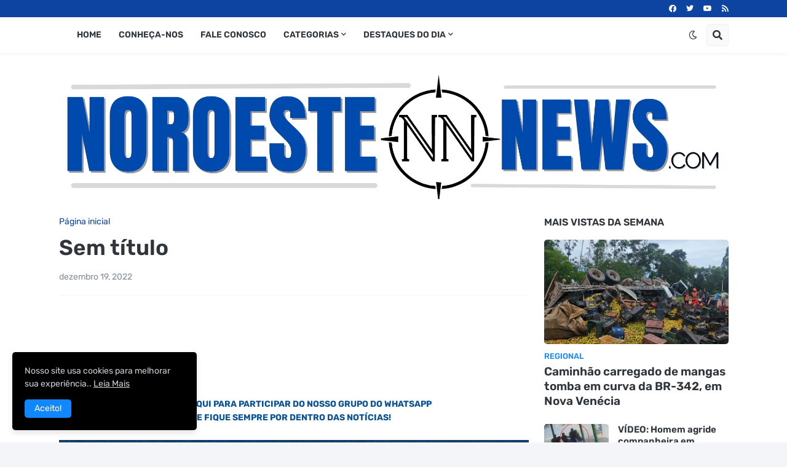

--- FILE ---
content_type: text/html; charset=utf-8
request_url: https://www.google.com/recaptcha/api2/aframe
body_size: 265
content:
<!DOCTYPE HTML><html><head><meta http-equiv="content-type" content="text/html; charset=UTF-8"></head><body><script nonce="o72hJmqf19gExVgD7tPllQ">/** Anti-fraud and anti-abuse applications only. See google.com/recaptcha */ try{var clients={'sodar':'https://pagead2.googlesyndication.com/pagead/sodar?'};window.addEventListener("message",function(a){try{if(a.source===window.parent){var b=JSON.parse(a.data);var c=clients[b['id']];if(c){var d=document.createElement('img');d.src=c+b['params']+'&rc='+(localStorage.getItem("rc::a")?sessionStorage.getItem("rc::b"):"");window.document.body.appendChild(d);sessionStorage.setItem("rc::e",parseInt(sessionStorage.getItem("rc::e")||0)+1);localStorage.setItem("rc::h",'1769909276316');}}}catch(b){}});window.parent.postMessage("_grecaptcha_ready", "*");}catch(b){}</script></body></html>

--- FILE ---
content_type: application/javascript
request_url: https://freecurrencyrates.com/pt/widget-vertical-editable?iso=USD-XUL-EUR-GBP-CNY&df=2&p=FOJeiqZH3&v=fits&source=fcr&width=300&width_title=0&firstrowvalue=1&thm=A6C9E2,FCFDFD,4297D7,5C9CCC,FFFFFF,C5DBEC,FCFDFD,2E6E9E,000000&title=Conversor%20de%20moeda&tzo=180
body_size: 25597
content:

/*<script>*/
var gcw_handlerFOJeiqZH3 = {
    data:[{"iso":"USD","sign":"$","flag":"us.png","title":"D\u00f3lar norte americano","name":"USD - D\u00f3lar norte americano","rate":1},{"iso":"EUR","sign":"\u20ac","flag":"eu.png","title":"Euro","name":"EUR - Euro","rate":0.8403490129798481},{"iso":"GBP","sign":"\u00a3","flag":"gb.png","title":"Libra esterlina","name":"GBP - Libra esterlina","rate":0.7288661976308043},{"iso":"CAD","sign":"$","flag":"ca.png","title":"D\u00f3lar canadiano","name":"CAD - D\u00f3lar canadiano","rate":1.3528191520816506},{"iso":"CNY","sign":"\u00a5","flag":"cn.png","title":"Yuan chin\u00eas (unidade do renminbi)","name":"CNY - Yuan chin\u00eas (unidade do renminbi)","rate":6.952404998792276},{"iso":"JPY","sign":"\u00a5","flag":"jp.png","title":"Iene","name":"JPY - Iene","rate":153.9314547662636},{"iso":"RUB","sign":"\u20bd","flag":"ru.png","title":"Rublo russo","name":"RUB - Rublo russo","rate":75.88248176836359},{"iso":"ABBC","sign":"\u00a4","flag":"","title":"ABBC Coin","name":"ABBC - ABBC Coin","rate":88.25772628292043},{"iso":"ADA","sign":"Ada","flag":"cardano.png","title":"Cardano","name":"ADA - Cardano","rate":3.4126918602136307},{"iso":"AE","sign":"AE","flag":"AE.png","title":"Aeternity","name":"AE - Aeternity","rate":95.73588396160726,"source":"coinmarket"},{"iso":"AED","sign":"\u062f.\u0625","flag":"ae.png","title":"Dirham dos Emirados \u00c1rabes Unidos","name":"AED - Dirham dos Emirados \u00c1rabes Unidos","rate":3.6732929991356955},{"iso":"AFN","sign":"\u060b","flag":"af.png","title":"Afegane do Afeganist\u00e3o","name":"AFN - Afegane do Afeganist\u00e3o","rate":70.7433,"source":"yahoo"},{"iso":"AION","sign":"\u00a4","flag":"AION.png","title":"Aion","name":"AION - Aion","rate":3198.466602666474,"source":"coinmarket"},{"iso":"ALGO","sign":"\u00a4","flag":"","title":"Algorand","name":"ALGO - Algorand","rate":9.650991361624662},{"iso":"ALL","sign":"L","flag":"al.png","title":"Lek da Alb\u00e2nia","name":"ALL - Lek da Alb\u00e2nia","rate":86,"source":"yahoo"},{"iso":"AMD","sign":"\u0564\u0580.","flag":"am.png","title":"Dram da Arm\u00e9nia","name":"AMD - Dram da Arm\u00e9nia","rate":378.64078155310676},{"iso":"ANT","sign":"\u00a4","flag":"ANT.png","title":"Aragon","name":"ANT - Aragon","rate":12.78757629572915,"source":"coinmarket"},{"iso":"AOA","sign":"Kz","flag":"ao.png","title":"Kwanza de Angola","name":"AOA - Kwanza de Angola","rate":911.909,"source":"yahoo"},{"iso":"ARDR","sign":"\u00a4","flag":"","title":"Ardor","name":"ARDR - Ardor","rate":19.090078381388732},{"iso":"ARK","sign":"\u00a4","flag":"ARK.png","title":"Ark","name":"ARK - Ark","rate":4.507465015104245,"source":"coinmarket"},{"iso":"ARS","sign":"$","flag":"ar.png","title":"Peso argentino","name":"ARS - Peso argentino","rate":1449.3203812845459,"source":"yahoo"},{"iso":"ATOM","sign":"\u00a4","flag":"","title":"Cosmos","name":"ATOM - Cosmos","rate":0.5100690556046318},{"iso":"AUD","sign":"$","flag":"au.png","title":"D\u00f3lar australiano","name":"AUD - D\u00f3lar australiano","rate":1.4269122215151326},{"iso":"AWG","sign":"\u0192","flag":"aw.png","title":"Florim de Aruba","name":"AWG - Florim de Aruba","rate":1.79,"source":"yahoo"},{"iso":"AZN","sign":"m.","flag":"az.png","title":"Manat do Azerbaij\u00e3o","name":"AZN - Manat do Azerbaij\u00e3o","rate":1.700101390648107},{"iso":"BAM","sign":"KM","flag":"ba.png","title":"Marco convert\u00edvel da B\u00f3snia e Herzegovina","name":"BAM - Marco convert\u00edvel da B\u00f3snia e Herzegovina","rate":1.7276,"source":"yahoo"},{"iso":"BAT","sign":"BAT","flag":"","title":"Basic Attention Token","name":"BAT - Basic Attention Token","rate":7.852017500250467},{"iso":"BBD","sign":"$","flag":"bb.png","title":"D\u00f3lar de Barbados","name":"BBD - D\u00f3lar de Barbados","rate":2,"source":"yahoo"},{"iso":"BCD","sign":"BCD","flag":"","title":"Bitcoin Diamond","name":"BCD - Bitcoin Diamond","rate":13.696232852695648},{"iso":"BCH","sign":"BCH","flag":"","title":"Bitcoin Cash","name":"BCH - Bitcoin Cash","rate":0.001965526982100461},{"iso":"BCN","sign":"BCN","flag":"","title":"Bytecoin","name":"BCN - Bytecoin","rate":0.22947155817799597},{"iso":"BCZERO","sign":"\u00a4","flag":"","title":"Buggyra Coin Zero","name":"BCZERO - Buggyra Coin Zero","rate":3.3359307594686176},{"iso":"BDT","sign":"\u09f3","flag":"bd.png","title":"Taka do Bangladesh","name":"BDT - Taka do Bangladesh","rate":122.23163600057055,"source":"yahoo"},{"iso":"BDX","sign":"BDX","flag":"","title":"Beldex","name":"BDX - Beldex","rate":12.944820779686209},{"iso":"BEAM","sign":"\u00a4","flag":"","title":"Beam","name":"BEAM - Beam","rate":40.93780016842861},{"iso":"BGN","sign":"\u043b\u0432","flag":"bg.png","title":"Lev da Bulg\u00e1ria","name":"BGN - Lev da Bulg\u00e1ria","rate":1.72426,"source":"yahoo"},{"iso":"BHD","sign":".\u062f.\u0628","flag":"bh.png","title":"Dinar do Bahrein","name":"BHD - Dinar do Bahrein","rate":0.377,"source":"yahoo"},{"iso":"BIF","sign":"Fr","flag":"bi.png","title":"Franco do Burundi","name":"BIF - Franco do Burundi","rate":2911.12,"source":"yahoo"},{"iso":"BMD","sign":"$","flag":"bm.png","title":"D\u00f3lar de Bermuda","name":"BMD - D\u00f3lar de Bermuda","rate":1,"source":"yahoo"},{"iso":"BNB","sign":"BNB","flag":"","title":"Binance Coin","name":"BNB - Binance Coin","rate":0.0012794145660237294},{"iso":"BND","sign":"$","flag":"bn.png","title":"D\u00f3lar do Brunei","name":"BND - D\u00f3lar do Brunei","rate":1.2677484787018254},{"iso":"BOB","sign":"Bs.","flag":"bo.png","title":"Boliviano boliviano","name":"BOB - Boliviano boliviano","rate":6.86,"source":"yahoo"},{"iso":"BRL","sign":"R$","flag":"br.png","title":"Real do Brazil","name":"BRL - Real do Brazil","rate":5.222087474767308},{"iso":"BSD","sign":"$","flag":"bs.png","title":"D\u00f3lar das Bahamas","name":"BSD - D\u00f3lar das Bahamas","rate":1,"source":"yahoo"},{"iso":"BSV","sign":"BSV","flag":"","title":"Bitcoin SV","name":"BSV - Bitcoin SV","rate":0.06373041070731224},{"iso":"BTC","sign":"BTC","flag":"btc.png","title":"Bitcoin","name":"BTC - Bitcoin","rate":1.2726736377862123e-5},{"iso":"BTG","sign":"Btg","flag":"btg.png","title":"Bitcoin Gold","name":"BTG - Bitcoin Gold","rate":1.626410759866414},{"iso":"BTM","sign":"BTM","flag":"","title":"Bytom","name":"BTM - Bytom","rate":1141.3085926064662},{"iso":"BTS","sign":"BTS","flag":"","title":"BitShares","name":"BTS - BitShares","rate":917.8265356742658},{"iso":"BWP","sign":"P","flag":"bw.png","title":"Pula do Botswana","name":"BWP - Pula do Botswana","rate":13.6004,"source":"yahoo"},{"iso":"BYN","sign":"Br","flag":"by.png","title":"New Belarusian ruble","name":"BYN - New Belarusian ruble","rate":3.266018808777429,"source":"cbr"},{"iso":"BYR","sign":"Br","flag":"by.png","title":"Rublo bielorrusso","name":"BYR - Rublo bielorrusso","rate":2.8496},{"iso":"BZD","sign":"$","flag":"bz.png","title":"D\u00f3lar do Belize","name":"BZD - D\u00f3lar do Belize","rate":2.0003,"source":"yahoo"},{"iso":"CAD","sign":"$","flag":"ca.png","title":"D\u00f3lar canadiano","name":"CAD - D\u00f3lar canadiano","rate":1.3528191520816506},{"iso":"CDF","sign":"Fr","flag":"cd.png","title":"Franco congol\u00eas","name":"CDF - Franco congol\u00eas","rate":2844.64,"source":"yahoo"},{"iso":"CHF","sign":"Fr","flag":"ch.png","title":"Franco sui\u00e7o","name":"CHF - Franco sui\u00e7o","rate":0.7691921196504854},{"iso":"CHZ","sign":"CHZ","flag":"","title":"Chiliz","name":"CHZ - Chiliz","rate":22.341683820542173},{"iso":"CLF","sign":"UF","flag":"cl.png","title":"Unidade de Fomento (c\u00f3digo de fundos)","name":"CLF - Unidade de Fomento (c\u00f3digo de fundos)","rate":0.02381,"source":"yahoo"},{"iso":"CLP","sign":"$","flag":"cl.png","title":"Peso chileno","name":"CLP - Peso chileno","rate":866.4299588709775},{"iso":"CNH","sign":"\u00a5","flag":null,"title":"Renminbi","name":"CNH - Renminbi","rate":7.21898,"source":"yahoo"},{"iso":"CNX","sign":"CNX","flag":"","title":"Cryptonex","name":"CNX - Cryptonex","rate":0.02494931266263391},{"iso":"CNY","sign":"\u00a5","flag":"cn.png","title":"Yuan chin\u00eas (unidade do renminbi)","name":"CNY - Yuan chin\u00eas (unidade do renminbi)","rate":6.952404998792276},{"iso":"COP","sign":"$","flag":"co.png","title":"Peso colombiano","name":"COP - Peso colombiano","rate":4293.97,"source":"yahoo"},{"iso":"CRC","sign":"\u20a1","flag":"cr.png","title":"Colon da Costa Rica","name":"CRC - Colon da Costa Rica","rate":501.95,"source":"yahoo"},{"iso":"CRO","sign":"CRO","flag":"","title":"Crypto.com Chain","name":"CRO - Crypto.com Chain","rate":12.616742925497254},{"iso":"CRPT","sign":"\u00a4","flag":"","title":"Crypterium","name":"CRPT - Crypterium","rate":59.09706866667873},{"iso":"CUP","sign":"$","flag":"cu.png","title":"Peso cubano","name":"CUP - Peso cubano","rate":24,"source":"yahoo"},{"iso":"CVC","sign":"\u00a4","flag":"CVC.png","title":"Civic","name":"CVC - Civic","rate":28.22248059671264,"source":"coinmarket"},{"iso":"CVE","sign":"Esc, $","flag":"cv.png","title":"Escudo cabo-verdiano","name":"CVE - Escudo cabo-verdiano","rate":97.05,"source":"yahoo"},{"iso":"CZK","sign":"K\u010d","flag":"cz.png","title":"Coroa da Rep\u00fablica Checa","name":"CZK - Coroa da Rep\u00fablica Checa","rate":20.379223377000866},{"iso":"DASH","sign":"\u00a4","flag":"DASH.png","title":"Dash","name":"DASH - Dash","rate":0.02232659513300302,"source":"coinmarket"},{"iso":"DCR","sign":"DCR","flag":"","title":"Decred","name":"DCR - Decred","rate":0.05535193868435492},{"iso":"DGB","sign":"DGB","flag":"","title":"DigiByte","name":"DGB - DigiByte","rate":195.88885358142446},{"iso":"DJF","sign":"Fr","flag":"dj.png","title":"Franco do Djibouti","name":"DJF - Franco do Djibouti","rate":177.787,"source":"yahoo"},{"iso":"DKK","sign":"kr","flag":"dk.png","title":"Coroa dinamarquesa","name":"DKK - Coroa dinamarquesa","rate":6.262699707635291},{"iso":"DOGE","sign":"\u00a4","flag":"","title":"Dogecoin","name":"DOGE - Dogecoin","rate":9.60473458791199},{"iso":"DOP","sign":"$","flag":"do.png","title":"Peso dominicano","name":"DOP - Peso dominicano","rate":58.67,"source":"yahoo"},{"iso":"DZD","sign":"\u062f.\u062c","flag":"dz.png","title":"Dinar argelino","name":"DZD - Dinar argelino","rate":132.169,"source":"yahoo"},{"iso":"EGP","sign":"\u00a3 or \u062c.\u0645","flag":"eg.png","title":"Libra eg\u00edpcia","name":"EGP - Libra eg\u00edpcia","rate":46.83318465655665},{"iso":"ELA","sign":"\u00a4","flag":"ELA.png","title":"Elastos","name":"ELA - Elastos","rate":1.3031315441588869,"source":"coinmarket"},{"iso":"ELF","sign":"ELF","flag":"","title":"aelf","name":"ELF - aelf","rate":12.00610992909508},{"iso":"ENJ","sign":"ENJ","flag":"","title":"Enjin Coin","name":"ENJ - Enjin Coin","rate":40.861485485277},{"iso":"EOS","sign":"Eos","flag":"eos.png","title":"EOS","name":"EOS - EOS","rate":10.808775623513347},{"iso":"ERN","sign":"Nfk","flag":"er.png","title":"Nakfa da Eritreia","name":"ERN - Nakfa da Eritreia","rate":15.05,"source":"yahoo"},{"iso":"ETB","sign":"Br","flag":"et.png","title":"Birr et\u00edope","name":"ETB - Birr et\u00edope","rate":155.38259522563834,"source":"yahoo"},{"iso":"ETC","sign":"ETC","flag":"","title":"Ethereum Classic","name":"ETC - Ethereum Classic","rate":0.10287641322616758},{"iso":"ETH","sign":"eth","flag":"eth.png","title":"Ethereum","name":"ETH - Ethereum","rate":0.00041058903875948206},{"iso":"ETN","sign":"\u00a4","flag":"ETN.png","title":"Electroneum","name":"ETN - Electroneum","rate":845.5708628714455,"source":"coinmarket"},{"iso":"EUR","sign":"\u20ac","flag":"eu.png","title":"Euro","name":"EUR - Euro","rate":0.8403490129798481},{"iso":"EURS","sign":"\u00a4","flag":"EURS.png","title":"STASIS EURO","name":"EURS - STASIS EURO","rate":0.8172547016516801,"source":"coinmarket"},{"iso":"FET","sign":"\u00a4","flag":"FET.png","title":"Fetch","name":"FET - Fetch","rate":5.327830401841743,"source":"coinmarket"},{"iso":"FJD","sign":"$","flag":"fj.png","title":"D\u00f3lar das Fiji","name":"FJD - D\u00f3lar das Fiji","rate":2.2725,"source":"yahoo"},{"iso":"FKP","sign":"\u00a3","flag":"fk.png","title":"Libra das Malvinas","name":"FKP - Libra das Malvinas","rate":0.7516,"source":"yahoo"},{"iso":"FTT","sign":"FTT","flag":"","title":"FTX Token","name":"FTT - FTX Token","rate":2.6601259989375285},{"iso":"FUN","sign":"\u00a4","flag":"FUN.png","title":"FunFair","name":"FUN - FunFair","rate":857.410926179419,"source":"coinmarket"},{"iso":"GBP","sign":"\u00a3","flag":"gb.png","title":"Libra esterlina","name":"GBP - Libra esterlina","rate":0.7288661976308043},{"iso":"GEL","sign":"\u10da","flag":"ge.png","title":"Lari da Ge\u00f3rgia","name":"GEL - Lari da Ge\u00f3rgia","rate":2.689022461246441},{"iso":"GHS","sign":"\u20b5","flag":"gh.png","title":"Cedi do Gana","name":"GHS - Cedi do Gana","rate":10.932700784612264,"source":"yahoo"},{"iso":"GIP","sign":"\u00a3","flag":"gi.png","title":"Libra de Gibraltar","name":"GIP - Libra de Gibraltar","rate":0.7518,"source":"yahoo"},{"iso":"GMD","sign":"D","flag":"gm.png","title":"Dalasi da G\u00e2mbia","name":"GMD - Dalasi da G\u00e2mbia","rate":70,"source":"yahoo"},{"iso":"GNF","sign":"Fr","flag":"gn.png","title":"Franco da Guin\u00e9","name":"GNF - Franco da Guin\u00e9","rate":8626,"source":"yahoo"},{"iso":"GRIN","sign":"\u00a4","flag":"GRIN.png","title":"Grin","name":"GRIN - Grin","rate":28.12246126034334,"source":"coinmarket"},{"iso":"GTQ","sign":"Q","flag":"gt.png","title":"Quetzal guatemalteco","name":"GTQ - Quetzal guatemalteco","rate":7.6885,"source":"yahoo"},{"iso":"GXC","sign":"\u00a4","flag":"GXC.png","title":"GXChain","name":"GXC - GXChain","rate":2.549164133916712,"source":"coinmarket"},{"iso":"GYD","sign":"$","flag":"gy.png","title":"D\u00f3lar da Guiana","name":"GYD - D\u00f3lar da Guiana","rate":207.98,"source":"yahoo"},{"iso":"HBAR","sign":"\u00a4","flag":"HBAR.png","title":"Hedera Hashgraph","name":"HBAR - Hedera Hashgraph","rate":10.85970472844555,"source":"coinmarket"},{"iso":"HEDG","sign":"\u00a4","flag":"","title":"HedgeTrade","name":"HEDG - HedgeTrade","rate":77.06557637304944},{"iso":"HKD","sign":"$","flag":"hk.png","title":"D\u00f3lar de Hong Kong","name":"HKD - D\u00f3lar de Hong Kong","rate":7.806372644582757},{"iso":"HNL","sign":"L","flag":"hn.png","title":"Lempira das Honduras","name":"HNL - Lempira das Honduras","rate":25.7707,"source":"yahoo"},{"iso":"HOT","sign":"HOT","flag":"","title":"Holo","name":"HOT - Holo","rate":2375.0964045371597},{"iso":"HRK","sign":"kn","flag":"hr.png","title":"Kuna da Cro\u00e1cia","name":"HRK - Kuna da Cro\u00e1cia","rate":4.612664711654834,"source":"blockchain"},{"iso":"HT","sign":"HT","flag":"HT.png","title":"Huobi Token","name":"HT - Huobi Token","rate":9.777523647765026,"source":"coinmarket"},{"iso":"HTG","sign":"G","flag":"ht.png","title":"Gourde do Haiti","name":"HTG - Gourde do Haiti","rate":130.43,"source":"yahoo"},{"iso":"HUF","sign":"Ft","flag":"hu.png","title":"Forint h\u00fangaro","name":"HUF - Forint h\u00fangaro","rate":319.8106767447868},{"iso":"ICX","sign":"ICX","flag":"","title":"ICON","name":"ICX - ICON","rate":22.195458298226804},{"iso":"IDR","sign":"Rp","flag":"id.png","title":"Rupia indon\u00e9sia","name":"IDR - Rupia indon\u00e9sia","rate":16780.222341000208},{"iso":"ILS","sign":"\u20aa","flag":"il.png","title":"Shekel de Israel","name":"ILS - Shekel de Israel","rate":3.089641521518705},{"iso":"INR","sign":"","flag":"in.png","title":"Rupia indiana","name":"INR - Rupia indiana","rate":91.87440572821362},{"iso":"IOST","sign":"\u00a4","flag":"","title":"IOST","name":"IOST - IOST","rate":710.5832175215888},{"iso":"IQD","sign":"\u0639.\u062f","flag":"iq.png","title":"Dinar iraquiano","name":"IQD - Dinar iraquiano","rate":1309,"source":"yahoo"},{"iso":"IRR","sign":"\ufdfc","flag":"ir.png","title":"Rial iraniano","name":"IRR - Rial iraniano","rate":1093057.1538166476},{"iso":"ISK","sign":"kr","flag":"is.png","title":"Coroa islandesa","name":"ISK - Coroa islandesa","rate":121.72977540387794},{"iso":"JMD","sign":"$","flag":"jm.png","title":"D\u00f3lar jamaicano","name":"JMD - D\u00f3lar jamaicano","rate":157.59,"source":"yahoo"},{"iso":"JOD","sign":"\u062f.\u0627","flag":"jo.png","title":"Dinar jordano","name":"JOD - Dinar jordano","rate":0.7085,"source":"yahoo"},{"iso":"JPY","sign":"\u00a5","flag":"jp.png","title":"Iene","name":"JPY - Iene","rate":153.9314547662636},{"iso":"KBC","sign":"KBC","flag":"","title":"Karatgold Coin","name":"KBC - Karatgold Coin","rate":1043.5272686077572},{"iso":"KCS","sign":"KCS","flag":"","title":"KuCoin Shares","name":"KCS - KuCoin Shares","rate":0.10944774578208927},{"iso":"KES","sign":"Sh","flag":"ke.png","title":"Xelim queniano","name":"KES - Xelim queniano","rate":128.992628992629},{"iso":"KGS","sign":"\u043b\u0432","flag":"kg.png","title":"Som do Quirguist\u00e3o","name":"KGS - Som do Quirguist\u00e3o","rate":87.51006372695105},{"iso":"KHR","sign":"\u17db","flag":"kh.png","title":"Riel do Camboja","name":"KHR - Riel do Camboja","rate":4020.67777139575},{"iso":"KMD","sign":"KMD","flag":"","title":"Komodo","name":"KMD - Komodo","rate":38.70179768989779},{"iso":"KMF","sign":"Fr","flag":"km.png","title":"Franco das Comoros","name":"KMF - Franco das Comoros","rate":433.07,"source":"yahoo"},{"iso":"KPW","sign":"\u20a9","flag":"kp.png","title":"Won norte coreano","name":"KPW - Won norte coreano","rate":900,"source":"yahoo"},{"iso":"KRW","sign":"\u20a9","flag":"kr.png","title":"Won sul coreano","name":"KRW - Won sul coreano","rate":1440.456560902983},{"iso":"KWD","sign":"\u062f.\u0643","flag":"kw.png","title":"Dinar do Kuwait","name":"KWD - Dinar do Kuwait","rate":0.3060069985806673},{"iso":"KYD","sign":"$","flag":"ky.png","title":"D\u00f3lar das Ilhas Caim\u00e3o","name":"KYD - D\u00f3lar das Ilhas Caim\u00e3o","rate":0.82,"source":"yahoo"},{"iso":"KZT","sign":"\u20b8","flag":"kz.png","title":"Tenge do Cazaquist\u00e3o","name":"KZT - Tenge do Cazaquist\u00e3o","rate":503.0248693904576},{"iso":"LAK","sign":"\u20ad","flag":"la.png","title":"Kip de Laos","name":"LAK - Kip de Laos","rate":21516.393442622953},{"iso":"LBP","sign":"\u0644.\u0644","flag":"lb.png","title":"Libra libanesa","name":"LBP - Libra libanesa","rate":89640.79497907951,"source":"yahoo"},{"iso":"LEO","sign":"LEO","flag":"","title":"UNUS SED LEO","name":"LEO - UNUS SED LEO","rate":0.11356159831737593},{"iso":"LINK","sign":"\u00a4","flag":"","title":"Chainlink","name":"LINK - Chainlink","rate":0.10050869980437335},{"iso":"LKR","sign":"Rs","flag":"lk.png","title":"Rupia do Sri Lanka","name":"LKR - Rupia do Sri Lanka","rate":309.2783505154639},{"iso":"LOOM","sign":"\u00a4","flag":"LOOM.png","title":"Loom Network","name":"LOOM - Loom Network","rate":311.82854768213684,"source":"coinmarket"},{"iso":"LRC","sign":"\u00a4","flag":"LRC.png","title":"Loopring","name":"LRC - Loopring","rate":24.473901815655566,"source":"coinmarket"},{"iso":"LRD","sign":"$","flag":"lr.png","title":"D\u00f3lar da Lib\u00e9ria","name":"LRD - D\u00f3lar da Lib\u00e9ria","rate":198.153,"source":"yahoo"},{"iso":"LSK","sign":"LSK","flag":"","title":"Lisk","name":"LSK - Lisk","rate":6.8506247866108945},{"iso":"LSL","sign":"L","flag":"ls.png","title":"Loti do Lesoto","name":"LSL - Loti do Lesoto","rate":18.27,"source":"yahoo"},{"iso":"LTC","sign":"Ltc","flag":"litecoin.png","title":"Litecoin","name":"LTC - Litecoin","rate":0.01688819366054148},{"iso":"LYD","sign":"\u0644.\u062f","flag":"ly.png","title":"Dinar da L\u00edbia","name":"LYD - Dinar da L\u00edbia","rate":5.4635,"source":"yahoo"},{"iso":"MAD","sign":"\u062f.\u0645.","flag":"ma.png","title":"Dirham marroquino","name":"MAD - Dirham marroquino","rate":9.2277,"source":"yahoo"},{"iso":"MANA","sign":"\u00a4","flag":"MANA.png","title":"Decentraland","name":"MANA - Decentraland","rate":8.699354537033685,"source":"coinmarket"},{"iso":"MDL","sign":"L","flag":"md.png","title":"Leu da Mold\u00e1via","name":"MDL - Leu da Mold\u00e1via","rate":16.821322503116384},{"iso":"MKD","sign":"\u0434\u0435\u043d","flag":"mk.png","title":"Denar da Maced\u00f3nia","name":"MKD - Denar da Maced\u00f3nia","rate":54.03,"source":"yahoo"},{"iso":"MKR","sign":"MKR","flag":"","title":"Maker","name":"MKR - Maker","rate":0.0006957750354810707},{"iso":"MMK","sign":"K","flag":"mm.png","title":"Kyat da Birm\u00e2nia","name":"MMK - Kyat da Birm\u00e2nia","rate":2100},{"iso":"MNT","sign":"\u20ae","flag":"mn.png","title":"Tugrik da Mong\u00f3lia","name":"MNT - Tugrik da Mong\u00f3lia","rate":3571.74,"source":"yahoo"},{"iso":"MONA","sign":"\u00a4","flag":"","title":"MonaCoin","name":"MONA - MonaCoin","rate":13.655695972071738},{"iso":"MOP","sign":"P","flag":"mo.png","title":"Pataca macaense","name":"MOP - Pataca macaense","rate":8.0229793977813,"source":"yahoo"},{"iso":"MUR","sign":"\u20a8","flag":"mu.png","title":"Rupia da Maur\u00edcia","name":"MUR - Rupia da Maur\u00edcia","rate":45.2563,"source":"yahoo"},{"iso":"MVR","sign":"\u0783.","flag":"mv.png","title":"Rufiyaa das Maldivas","name":"MVR - Rufiyaa das Maldivas","rate":15.42,"source":"yahoo"},{"iso":"MWK","sign":"MK","flag":"mw.png","title":"Kwacha do Malawi","name":"MWK - Kwacha do Malawi","rate":1717.0232,"source":"yahoo"},{"iso":"MXN","sign":"$","flag":"mx.png","title":"Peso mexicano","name":"MXN - Peso mexicano","rate":17.281567245574294},{"iso":"MYR","sign":"RM","flag":"my.png","title":"Ringgit da Mal\u00e1sia","name":"MYR - Ringgit da Mal\u00e1sia","rate":3.942973782225822},{"iso":"MZN","sign":"MTn","flag":"mz.png","title":"Metical de Mo\u00e7ambique","name":"MZN - Metical de Mo\u00e7ambique","rate":63.27,"source":"yahoo"},{"iso":"NAD","sign":"$","flag":"na.png","title":"D\u00f3lar da Nam\u00edbia","name":"NAD - D\u00f3lar da Nam\u00edbia","rate":18.28,"source":"yahoo"},{"iso":"NAS","sign":"\u00a4","flag":"NAS.png","title":"Nebulas","name":"NAS - Nebulas","rate":0.5003027702650018,"source":"coinmarket"},{"iso":"NEO","sign":"Neo","flag":"neo.png","title":"NEO","name":"NEO - NEO","rate":0.3291958385386616},{"iso":"NEX","sign":"NEX","flag":"","title":"Nash Exchange","name":"NEX - Nash Exchange","rate":6.710303632397146},{"iso":"NEXO","sign":"\u00a4","flag":"","title":"Nexo","name":"NEXO - Nexo","rate":1.1920650833919135},{"iso":"NGN","sign":"\u20a6","flag":"ng.png","title":"Naira da Nig\u00e9ria","name":"NGN - Naira da Nig\u00e9ria","rate":1396.991033234768,"source":"yahoo"},{"iso":"NIO","sign":"C$","flag":"ni.png","title":"Cordoba Oro da Nicar\u00e1gua","name":"NIO - Cordoba Oro da Nicar\u00e1gua","rate":36.6243,"source":"yahoo"},{"iso":"NOK","sign":"kr","flag":"no.png","title":"Coroa norueguesa","name":"NOK - Coroa norueguesa","rate":9.572682604320647},{"iso":"NPR","sign":"\u20a8","flag":"np.png","title":"Rupia nepalesa","name":"NPR - Rupia nepalesa","rate":147.05882352941177},{"iso":"NPXS","sign":"\u00a4","flag":"","title":"Pundi X","name":"NPXS - Pundi X","rate":0.7294217173478459},{"iso":"NRG","sign":"NRG","flag":"","title":"Energi","name":"NRG - Energi","rate":66.62089329117744},{"iso":"NULS","sign":"\u00a4","flag":"NULS.png","title":"NULS","name":"NULS - NULS","rate":219.11250000000248,"source":"coinmarket"},{"iso":"NVC","sign":"NVC","flag":"nvc.png","title":"Novacoin","name":"NVC - Novacoin","rate":60.57901691122358,"source":"coinmarket"},{"iso":"NZD","sign":"$","flag":"nz.png","title":"D\u00f3lar neozeland\u00eas","name":"NZD - D\u00f3lar neozeland\u00eas","rate":1.6529671773566432},{"iso":"OKB","sign":"OKB","flag":"","title":"OKB","name":"OKB - OKB","rate":0.011048111002569774},{"iso":"OMG","sign":"OMG","flag":"","title":"OmiseGO","name":"OMG - OmiseGO","rate":14.30034641621766},{"iso":"OMR","sign":"\u0631.\u0639.","flag":"om.png","title":"Rial Omani","name":"OMR - Rial Omani","rate":0.385,"source":"yahoo"},{"iso":"ONT","sign":"ONT","flag":"","title":"Ontology","name":"ONT - Ontology","rate":19.85682362125489},{"iso":"PAB","sign":"B\/.","flag":"pa.png","title":"Balboa do Panam\u00e1","name":"PAB - Balboa do Panam\u00e1","rate":1,"source":"yahoo"},{"iso":"PEN","sign":"S\/.","flag":"pe.png","title":"Nuevo Sol peruano","name":"PEN - Nuevo Sol peruano","rate":3.3602576808721505},{"iso":"PGK","sign":"K","flag":"pg.png","title":"Kina da Papua-Nova Guin\u00e9","name":"PGK - Kina da Papua-Nova Guin\u00e9","rate":4.277127355796687},{"iso":"PHP","sign":"\u20b1","flag":"ph.png","title":"Peso filipino","name":"PHP - Peso filipino","rate":58.919603151862724},{"iso":"PKR","sign":"\u20a8","flag":"pk.png","title":"Rupia paquistanesa","name":"PKR - Rupia paquistanesa","rate":279.6271637816245},{"iso":"PLN","sign":"z\u0142","flag":"pl.png","title":"Zloty da Pol\u00f3nia","name":"PLN - Zloty da Pol\u00f3nia","rate":3.533326349591747},{"iso":"PPC","sign":"Ppc","flag":"peercoin.png","title":"Peercoin","name":"PPC - Peercoin","rate":3.0881689374576067,"source":"coinmarket"},{"iso":"PPT","sign":"\u00a4","flag":"PPT.png","title":"Populous","name":"PPT - Populous","rate":13.071424485343867,"source":"coinmarket"},{"iso":"PYG","sign":"\u20b2","flag":"py.png","title":"Guarani do Paraguai","name":"PYG - Guarani do Paraguai","rate":8000.28,"source":"yahoo"},{"iso":"PZM","sign":"PZM","flag":"","title":"PRIZM","name":"PZM - PRIZM","rate":747.0157241618858},{"iso":"QAR","sign":"\u0631.\u0642","flag":"qa.png","title":"Rial do Qatar","name":"QAR - Rial do Qatar","rate":3.64,"source":"yahoo"},{"iso":"QNT","sign":"QNT","flag":"","title":"Quant","name":"QNT - Quant","rate":0.014401806833629805},{"iso":"QTUM","sign":"\u00a4","flag":"","title":"Qtum","name":"QTUM - Qtum","rate":0.9414925250090546},{"iso":"RDD","sign":"\u00a4","flag":"RDD.png","title":"ReddCoin","name":"RDD - ReddCoin","rate":0.24504163783370098,"source":"coinmarket"},{"iso":"REN","sign":"REN","flag":"","title":"Ren","name":"REN - Ren","rate":207.03088493874938},{"iso":"REP","sign":"REP","flag":"","title":"Augur","name":"REP - Augur","rate":1.3757461972883043},{"iso":"RIF","sign":"RIF","flag":"","title":"RIF Token","name":"RIF - RIF Token","rate":26.045209586550865},{"iso":"RLC","sign":"RLC","flag":"","title":"iExec RLC","name":"RLC - iExec RLC","rate":1.9801627369841295},{"iso":"RON","sign":"L","flag":"ro.png","title":"Leu romeno","name":"RON - Leu romeno","rate":4.275305409952344},{"iso":"RSD","sign":"din","flag":"rs.png","title":"Dinar s\u00e9rvio","name":"RSD - Dinar s\u00e9rvio","rate":98.45288326300985},{"iso":"RUB","sign":"\u20bd","flag":"ru.png","title":"Rublo russo","name":"RUB - Rublo russo","rate":75.88248176836359},{"iso":"RVN","sign":"RVN","flag":"","title":"Ravencoin","name":"RVN - Ravencoin","rate":162.72149392182823},{"iso":"RWF","sign":"Fr","flag":"rw.png","title":"Franco do Ruanda","name":"RWF - Franco do Ruanda","rate":1403.26,"source":"yahoo"},{"iso":"SAR","sign":"\u0631.\u0633","flag":"sa.png","title":"Riyal da Ar\u00e1bia Saudita","name":"SAR - Riyal da Ar\u00e1bia Saudita","rate":3.7504325538388237},{"iso":"SBD","sign":"$","flag":"sb.png","title":"D\u00f3lar das Ilhas Salom\u00e3o","name":"SBD - D\u00f3lar das Ilhas Salom\u00e3o","rate":2.3099293345645657,"source":"yahoo"},{"iso":"SC","sign":"SC","flag":"SC.png","title":"Siacoin","name":"SC - Siacoin","rate":761.4874806353533,"source":"coinmarket"},{"iso":"SCR","sign":"\u20a8","flag":"sc.png","title":"Rupia das Seychelles","name":"SCR - Rupia das Seychelles","rate":14.5124,"source":"yahoo"},{"iso":"SDG","sign":"\u00a3","flag":"sd.png","title":"Libra sudanesa (n\u00e3o utilizado)","name":"SDG - Libra sudanesa (n\u00e3o utilizado)","rate":598.7,"source":"yahoo"},{"iso":"SEK","sign":"kr","flag":"se.png","title":"Coroa sueca","name":"SEK - Coroa sueca","rate":8.852229775640653},{"iso":"SGD","sign":"$","flag":"sg.png","title":"D\u00f3lar de Singapura","name":"SGD - D\u00f3lar de Singapura","rate":1.2675458993347002},{"iso":"SHP","sign":"\u00a3","flag":"sh_saint_helena.png","title":"Libra de Santa Helena","name":"SHP - Libra de Santa Helena","rate":0.7518,"source":"yahoo"},{"iso":"SLL","sign":"Le","flag":"sl.png","title":"Leone da Serra Leoa","name":"SLL - Leone da Serra Leoa","rate":22645,"source":"yahoo"},{"iso":"SNT","sign":"SNT","flag":"","title":"Status","name":"SNT - Status","rate":81.81929219528341},{"iso":"SNX","sign":"SNX","flag":"","title":"Synthetix Network Token","name":"SNX - Synthetix Network Token","rate":2.8203449973099532},{"iso":"SOLVE","sign":"\u00a4","flag":"SOLVE.png","title":"SOLVE","name":"SOLVE - SOLVE","rate":8308.431216415076,"source":"coinmarket"},{"iso":"SOS","sign":"Sh","flag":"so.png","title":"Xelim da Som\u00e1lia","name":"SOS - Xelim da Som\u00e1lia","rate":568,"source":"yahoo"},{"iso":"SRD","sign":"$","flag":"sr.png","title":"D\u00f3lar do Suriname","name":"SRD - D\u00f3lar do Suriname","rate":36.5,"source":"yahoo"},{"iso":"STEEM","sign":"\u00a4","flag":"","title":"Steem","name":"STEEM - Steem","rate":17.87674126051871},{"iso":"SVC","sign":"\u20a1","flag":"sv.png","title":"Col\u00f3n de El Salvador","name":"SVC - Col\u00f3n de El Salvador","rate":8.75,"source":"yahoo"},{"iso":"SXP","sign":"SXP","flag":"","title":"Swipe","name":"SXP - Swipe","rate":27.487826062019273},{"iso":"SYP","sign":"\u00a3 or \u0644.\u0633","flag":"sy.png","title":"Libra s\u00edria","name":"SYP - Libra s\u00edria","rate":13000,"source":"yahoo"},{"iso":"SZL","sign":"L","flag":"sz.png","title":"Lilangeni da Suazil\u00e2ndia","name":"SZL - Lilangeni da Suazil\u00e2ndia","rate":18.2606,"source":"yahoo"},{"iso":"THB","sign":"\u0e3f","flag":"th.png","title":"Baht tail\u00e2ndes","name":"THB - Baht tail\u00e2ndes","rate":31.443027667521562},{"iso":"THETA","sign":"\u00a4","flag":"","title":"THETA","name":"THETA - THETA","rate":4.5547993105121805},{"iso":"THR","sign":"THR","flag":"","title":"ThoreCoin","name":"THR - ThoreCoin","rate":0.044981154999985555},{"iso":"TJS","sign":"\u0405\u041c","flag":"tj.png","title":"Somoni do Tajiquist\u00e3o","name":"TJS - Somoni do Tajiquist\u00e3o","rate":9.37109603143963},{"iso":"TMT","sign":"m","flag":"tm.png","title":"Novo manat do Turquemenist\u00e3o","name":"TMT - Novo manat do Turquemenist\u00e3o","rate":3.500052627482264},{"iso":"TND","sign":"\u062f.\u062a","flag":"tn.png","title":"Dinar tunisino","name":"TND - Dinar tunisino","rate":2.9805,"source":"yahoo"},{"iso":"TOP","sign":"T$","flag":"to.png","title":"Pa'anga do Tonga","name":"TOP - Pa'anga do Tonga","rate":0.10425680035204968,"source":"yahoo"},{"iso":"TRX","sign":"Trx","flag":"tron.png","title":"TRON","name":"TRX - TRON","rate":3.4944085633130406},{"iso":"TRY","sign":"\u20ba","flag":"tr.png","title":"Lira turca","name":"TRY - Lira turca","rate":43.45497074429998},{"iso":"TTD","sign":"$","flag":"tt.png","title":"D\u00f3lar de Trinidad e Tobago","name":"TTD - D\u00f3lar de Trinidad e Tobago","rate":6.707,"source":"yahoo"},{"iso":"TUSD","sign":"\u00a4","flag":"","title":"TrueUSD","name":"TUSD - TrueUSD","rate":1.0019676289275858},{"iso":"TWD","sign":"$","flag":"tw.png","title":"Novo d\u00f3lar de Taiwan","name":"TWD - Novo d\u00f3lar de Taiwan","rate":31.460608549116248},{"iso":"TZS","sign":"Sh","flag":"tz.png","title":"Xelim da Tanz\u00e2nia","name":"TZS - Xelim da Tanz\u00e2nia","rate":2677,"source":"yahoo"},{"iso":"UAH","sign":"\u20b4","flag":"ua.png","title":"Hryvnia da Ucr\u00e2nia","name":"UAH - Hryvnia da Ucr\u00e2nia","rate":42.77711345840396},{"iso":"UGX","sign":"Sh","flag":"ug.png","title":"Xelim do Uganda","name":"UGX - Xelim do Uganda","rate":3656.8,"source":"yahoo"},{"iso":"USD","sign":"$","flag":"us.png","title":"D\u00f3lar norte americano","name":"USD - D\u00f3lar norte americano","rate":1},{"iso":"USDC","sign":"\u00a4","flag":"","title":"USD Coin","name":"USDC - USD Coin","rate":1.0003131782587547},{"iso":"USDT","sign":"\u00a4","flag":"","title":"Tether","name":"USDT - Tether","rate":1.0010949890846985},{"iso":"UYU","sign":"$","flag":"uy.png","title":"Peso do Uruguai","name":"UYU - Peso do Uruguai","rate":41.933,"source":"yahoo"},{"iso":"UZS","sign":"\u043b\u0432","flag":"uz.png","title":"Som do Uzbequist\u00e3o","name":"UZS - Som do Uzbequist\u00e3o","rate":12227.690684435609},{"iso":"VERI","sign":"\u00a4","flag":"","title":"Veritaseum","name":"VERI - Veritaseum","rate":0.05737737864807479},{"iso":"VET","sign":"VET","flag":"","title":"VeChain","name":"VET - VeChain","rate":119.04369826260879},{"iso":"VND","sign":"\u20ab","flag":"vn.png","title":"Dong vietnamita","name":"VND - Dong vietnamita","rate":25916.275355881295},{"iso":"VSYS","sign":"\u00a4","flag":"","title":"V Systems","name":"VSYS - V Systems","rate":4406.913021874245},{"iso":"VUV","sign":"Vt","flag":"vu.png","title":"Vatu de Vanuatu","name":"VUV - Vatu de Vanuatu","rate":118.36,"source":"yahoo"},{"iso":"WAN","sign":"\u00a4","flag":"WAN.png","title":"Wanchain","name":"WAN - Wanchain","rate":14.712747170499908,"source":"coinmarket"},{"iso":"WAVES","sign":"\u00a4","flag":"","title":"Waves","name":"WAVES - Waves","rate":1.8187319020278905},{"iso":"WIN","sign":"\u00a4","flag":"WIN.png","title":"WINk","name":"WIN - WINk","rate":0.4291126584579173,"source":"coinmarket"},{"iso":"WST","sign":"T","flag":"ws.png","title":"Tala de Samoa","name":"WST - Tala de Samoa","rate":2.7607,"source":"yahoo"},{"iso":"XAF","sign":"Fr","flag":"cm.png","title":"Franco CFA da \u00c1frica Central","name":"XAF - Franco CFA da \u00c1frica Central","rate":579.34,"source":"yahoo"},{"iso":"XCD","sign":"$","flag":"lc.png","title":"D\u00f3lar das Cara\u00edbas Orientais","name":"XCD - D\u00f3lar das Cara\u00edbas Orientais","rate":2.7,"source":"yahoo"},{"iso":"XEM","sign":"Xem","flag":"nem.png","title":"NEM","name":"XEM - NEM","rate":1232.3264656832885},{"iso":"XIN","sign":"\u00a4","flag":"XIN.png","title":"Mixin","name":"XIN - Mixin","rate":0.020110062254380306},{"iso":"XLM","sign":"Xlm","flag":"stellar.png","title":"Stellar","name":"XLM - Stellar","rate":5.568735137429281},{"iso":"XMR","sign":"\u0271","flag":"monero.png","title":"Monero","name":"XMR - Monero","rate":0.0021587650248354076},{"iso":"XOF","sign":"Fr","flag":"ci.png","title":"Franco CFA da \u00c1frica Ocidental","name":"XOF - Franco CFA da \u00c1frica Ocidental","rate":579.34,"source":"yahoo"},{"iso":"XPF","sign":"Fr","flag":"pf.png","title":"Franco CFP","name":"XPF - Franco CFP","rate":104.72,"source":"yahoo"},{"iso":"XRP","sign":"Xrp","flag":"ripple.png","title":"Ripple","name":"XRP - Ripple","rate":0.6061720384223808},{"iso":"XTZ","sign":"\u00a4","flag":"XTZ.png","title":"Tezos","name":"XTZ - Tezos","rate":2.148939130552564},{"iso":"XVG","sign":"\u00a4","flag":"XVG.png","title":"Verge","name":"XVG - Verge","rate":181.7260378625429},{"iso":"YER","sign":"\ufdfc","flag":"ye.png","title":"Rial do I\u00e9men","name":"YER - Rial do I\u00e9men","rate":244.33,"source":"yahoo"},{"iso":"ZAR","sign":"R","flag":"za.png","title":"Rand da \u00c1frica do Sul","name":"ZAR - Rand da \u00c1frica do Sul","rate":15.923813168374707,"source":"yahoo"},{"iso":"ZEC","sign":"ZEC","flag":"","title":"Zcash","name":"ZEC - Zcash","rate":0.003297053883720199},{"iso":"ZEN","sign":"\u00a4","flag":"ZEN.png","title":"Horizen","name":"ZEN - Horizen","rate":0.13753342905174443,"source":"coinmarket"},{"iso":"ZIL","sign":"ZIL","flag":"","title":"Zilliqa","name":"ZIL - Zilliqa","rate":244.03112425258075},{"iso":"ZMW","sign":"ZMK","flag":"zm.png","title":"Zambian kwacha","name":"ZMW - Zambian kwacha","rate":27.7,"source":"yahoo"},{"iso":"ZRX","sign":"ZRX","flag":"","title":"0x","name":"ZRX - 0x","rate":9.0623461260366}],
    currentInput:0,
    gennodes: function () {
        this.nodes = [];
        for (var i = 0; i <5; i++) {
            var id = 'gcw_valFOJeiqZH3' + i;
            var node = document.getElementById(id);
            node.rate = node.getAttribute('rate');
            this.nodes[i] = node;
        }
    },
    format: function (rate) {
        if (isNaN(rate)) return "0";
        var rest = rate - Math.floor(rate);
        if ( rest!=0 ){
            var num =1;
            while(rest < 1) { rest*=10; num++ }
            if (rate > 1 && num > 2) num=2;
            rate=parseFloat(rate.toFixed(num));
        }
        rate=rate.toString();
        var dot=rate.indexOf('.');
        if (dot<=0) return rate.replace(/\B(?=(\d{3})+(?!\d))/g, " ");
        return rate.substr(0, dot).replace(/\B(?=(\d{3})+(?!\d))/g, " ")+rate.substr(dot);
    },
    parse: function (str) {
        return parseFloat(str.replace(/[^0-9E\+\-\.]+/g, ''))
    },
    update: function (idx, self) {
        this.currentInput = idx;
        if (!this.nodes) this.gennodes();
        var n = this.nodes[idx];
        var usd = this.parse(n.value) / n.rate;
        if (isNaN(usd)) return;
        for (var i = 0; i <5; i++) {
            n = this.nodes[i].rate * usd;
            n = this.format(n);
            if (i != idx || self) this.nodes[i].value = this.format(this.nodes[i].rate * usd);
        }
    },
    change:function(node, item) {
        var data=this.data[node.value];
        var e;
        e = node.parentNode;
        e.title=data.title;

                 e = document.getElementById('gcw_flagFOJeiqZH3'+item);
         e.src='https://freecurrencyrates.com/flags/24/'+(data.flag?data.flag:'blank.png');
         e.title=data.title;
        
                    e = document.getElementById('gcw_signFOJeiqZH3' + item);
            e.innerHTML = data.sign;
            e.title=data.sign;
                e = document.getElementById('gcw_valFOJeiqZH3' + item);
        e.rate = parseFloat(data.rate);
        e.setAttribute('rate', data.rate);
        e.title=data.title;
        //this.update(item,1);
        this.update(this.currentInput,1);
    },
    create_list: function(node){
        node.onmouseover=null;
        var selected = node.firstChild.innerHTML;
        node.innerHTML='';
        for(var i=0; i<271;i++) {
            var opt = document.createElement('option');
            opt.value = i;
            opt.innerHTML = this.data[i].name;
            if(selected == opt.innerHTML) opt.selected = true;
            node.appendChild(opt);
        }
        return true;
    },
    reload: function () {
        var div = document.getElementById('gcw_mainFOJeiqZH3');
        var style = div.firstElementChild.outerHTML;

        //div.style.height                = (div.clientHeight-8)+'px'
        div.style.width                 = (div.clientWidth-8)+'px';

        div.innerHTML = style + '<div id="gcw_preview_wait"  style="position: relative;width: '+(div.clientWidth-8)+'px;height: '+(div.clientHeight-8)+'px;overflow:auto;margin:auto;background:url('+"'[data-uri]'"+') no-repeat scroll 50% 50%">&nbsp;</div>';


            reloadFOJeiqZH3();
    }
};

    /*</script>*/



document.getElementById('gcw_mainFOJeiqZH3').innerHTML = '<style>    @font-face {        font-family: "Roboto";        src: url("https://freecurrencyrates.com/font/roboto.googlefonts/Roboto-Regular.eot");        src: url("https://freecurrencyrates.com/font/roboto.googlefonts/Roboto-Regular.woff2") format("woff2"),            url("https://freecurrencyrates.com/font/roboto.googlefonts/Roboto-Regular.woff") format("woff"),            url("https://freecurrencyrates.com/font/roboto.googlefonts/Roboto-Regular.ttf") format("truetype"),            url("https://freecurrencyrates.com/font/roboto.googlefonts/Roboto-Regular.svg#Roboto-Regular") format("svg"),            url("https://freecurrencyrates.com/font/roboto.googlefonts/Roboto-Regular.eot?#iefix") format("embedded-opentype");        font-weight: 400;        /*font-style: normal;*/    }    @font-face {        font-family: "Roboto";        src: url("https://freecurrencyrates.com/font/roboto.googlefonts/Roboto-Medium.eot");        src: url("https://freecurrencyrates.com/font/roboto.googlefonts/Roboto-Medium.woff2") format("woff2"),            url("https://freecurrencyrates.com/font/roboto.googlefonts/Roboto-Medium.woff") format("woff"),            url("https://freecurrencyrates.com/font/roboto.googlefonts/Roboto-Medium.ttf") format("truetype"),            url("https://freecurrencyrates.com/font/roboto.googlefonts/Roboto-Medium.svg#Roboto-Medium") format("svg"),            url("https://freecurrencyrates.com/font/roboto.googlefonts/Roboto-Medium.eot?#iefix") format("embedded-opentype");        font-weight: 700;        /*font-style: normal;*/    }    .gcw_mainFOJeiqZH3 * {        padding: 0px !important;        margin: 0px !important;        color: inherit !important;        font-size: inherit !important;        font-family: inherit !important;        font-style: inherit !important;        font-weight: inherit !important;        background-color: inherit !important;        border:0px !important;    }    .gcw_mainFOJeiqZH3 {        display: inherit !important;        border: 1px solid #A6C9E2 !important;        background-color: #FCFDFD !important;        color:  #000000 !important;        max-width: 300px !important;        width: auto !important;        margin:auto !important;        font-family:Roboto,Trebuchet MS,Tahoma,Verdana,Arial,sans-serif !important;        font-size:12px !important;        text-align:center !important;        padding:4px !important;    }    .gcw_headerFOJeiqZH3 {        border: 1px solid #4297D7 !important;        background-color: #5C9CCC !important;        font-size: 125% !important;        margin-bottom:4px !important;        padding:3px !important;        text-align:center !important;    }    .gcw_headerFOJeiqZH3 a {        text-decoration: none !important;        font-weight:bolder !important;        color:  #FFFFFF !important;    }    .gcw_ratesFOJeiqZH3 {        padding:2px !important;    }    #gcw_siteFOJeiqZH3{        font-size: x-small;        text-align: right;        width: 300px;        display: block;        margin: auto;    }    .gcw_tableFOJeiqZH3 th {        font-weight: 700 !important;    }    .gcw_rowFOJeiqZH3 {        height: 100% !important;    }    .gcw_tableFOJeiqZH3 {        border-spacing: 0px !important;        width: 100% !important;        color: inherit !important;        margin: 0 !important;        border: 0px !important;        white-space:nowrap !important;        background-color: inherit !important;    }    .gcw_signFOJeiqZH3 {        padding:4px 3px 4px 3px  !important;        text-align: right !important;        max-width: 3em !important;        overflow: hidden !important;        width: 0%;    }    .gcw_flagFOJeiqZH3 {        padding-right: 2px !important;        width: 24px !important;        max-width: 24px !important;    }    #gcw_refreshFOJeiqZH3 {        margin-right:22px !important;        color: inherit !important;    }    .gcw_sourceFOJeiqZH3 {        font-size: 100% !important;        text-align: left !important;        position:relative !important;        color: #2E6E9E !important;        padding: 5px 2px 1px 2px !important;    }    .gcw_infoFOJeiqZH3 {        position: absolute !important;        right: 0px !important;        bottom: 0px !important;        width: 16px !important;        height: 16px !important;        text-decoration: none !important;        line-height: 16px !important;        border: 0px solid transparent !important;        background-color: transparent !important;    }    .gcw_info-bgFOJeiqZH3 {        position: absolute !important;        margin: 0 auto !important;        left: 0 !important;        right: 0 !important;        width: 80% !important;        height: 80% !important;        border-radius: 25px !important;        border: 1px solid #C5DBEC !important;        background-color:#FCFDFD !important;    }    .gcw_info-signFOJeiqZH3 {        position: absolute !important;        left: 0 !important;        right: 0 !important;        z-index: 10 !important;        width: 100% !important;        height: 100% !important;        text-align: center !important;        vertical-align: middle !important;        font-family: serif !important;        font-style: italic !important;        font-weight: bold !important;        font-size: 13px !important;        padding-bottom: 0px !important;        color: #2E6E9E !important;    }    .gcw_ttlFOJeiqZH3 {        overflow: hidden !important;        text-overflow: ellipsis !important;        white-space: nowrap !important;        margin:0px 0px !important;        text-align:left !important;        color: inherit !important;        font-size:inherit !important;        padding:2px !important;        width: 70%;        vertical-align: middle !important;    }    .gcw_valblockFOJeiqZH3 {        text-align:right !important;        width: 30%;        max-width: 8em;        min-width: 4em;        box-sizing: border-box !important;    }    .gcw_inputFOJeiqZH3 {        font:inherit !important;        width: 100% !important;        color:#2E6E9E !important;        font-weight:bolder !important;        background-color:#FCFDFD !important;        border:1px solid #C5DBEC !important;        text-align:right !important;        padding:2px 2px !important;        margin:1px 0px 1px 2px !important;        display:inline !important;        height: inherit !important;        box-sizing: inherit !important;    }    .gcw_selectFOJeiqZH3 {        margin:0px 0px !important;        padding: 2px !important;        width: 100% !important;        font-size: inherit !important;        -webkit-appearance: button !important;        -webkit-border-radius: 2px !important;        -webkit-box-shadow: 0px 1px 3px rgba(0, 0, 0, 0.1) !important;        -webkit-padding-end: 20px !important;        -webkit-padding-start: 2px !important;        -webkit-user-select: none !important;        background-color:#eeeeee !important;        background-image: url(\'[data-uri]\') !important;    -webkit-linear-gradient(#FAFAFA, #F4F4F4 40%, #E5E5E5) !important;        background-position: center right !important;        background-repeat: no-repeat !important;        border:1px solid #C5DBEC !important;        color: #000 !important;        font-size: inherit !important;        margin: 0 !important;        overflow: hidden !important;        padding-top: 1px !important;        padding-bottom: 1px !important;        text-overflow: ellipsis !important;        white-space: nowrap !important;        display: block !important;        height: inherit !important;    }</style><div class=\'gcw_headerFOJeiqZH3\'>    <a href="https://freecurrencyrates.com/pt/myconverter#cur=USD-USD-EUR-GBP-CNY;src=fcr;amt=USD1">Conversor de moeda</a></div><div class="gcw_ratesFOJeiqZH3">    <table class="gcw_tableFOJeiqZH3">            <tr class="gcw_rowFOJeiqZH3">            <td  ><img id="gcw_flagFOJeiqZH30" class="gcw_flagFOJeiqZH3" src="https://freecurrencyrates.com/flags/24/us.png" title="Dólar norte americano"></td><td  class="gcw_ttlFOJeiqZH3" title="USD - Dólar norte americano">        <select  class="gcw_selectFOJeiqZH3" name="selectionField" onmouseover="gcw_handlerFOJeiqZH3.create_list(this);return false;"        onchange="return gcw_handlerFOJeiqZH3.change(this,0)"><option value="0" selected="selected">USD - Dólar norte americano</option></select>        </td><td id="gcw_signFOJeiqZH30" class=\'gcw_signFOJeiqZH3\' title=\'$\' style=\'\'>$</td>            <td class="gcw_valblockFOJeiqZH3">                <input class="gcw_inputFOJeiqZH3" id="gcw_valFOJeiqZH30" type="text" title="Dólar norte americano" value="1"  rate="1" onkeyup="gcw_handlerFOJeiqZH3.update(0)" onchange="gcw_handlerFOJeiqZH3.update(0,1)">            </td>        </tr>        <tr class="gcw_rowFOJeiqZH3">            <td  ><img id="gcw_flagFOJeiqZH31" class="gcw_flagFOJeiqZH3" src="https://freecurrencyrates.com/flags/24/us.png" title="Dólar norte americano"></td><td  class="gcw_ttlFOJeiqZH3" title="USD - Dólar norte americano">        <select  class="gcw_selectFOJeiqZH3" name="selectionField" onmouseover="gcw_handlerFOJeiqZH3.create_list(this);return false;"        onchange="return gcw_handlerFOJeiqZH3.change(this,1)"><option value="1" selected="selected">USD - Dólar norte americano</option></select>        </td><td id="gcw_signFOJeiqZH31" class=\'gcw_signFOJeiqZH3\' title=\'$\' style=\'\'>$</td>            <td class="gcw_valblockFOJeiqZH3">                <input class="gcw_inputFOJeiqZH3" id="gcw_valFOJeiqZH31" type="text" title="Dólar norte americano" value="1"  rate="1" onkeyup="gcw_handlerFOJeiqZH3.update(1)" onchange="gcw_handlerFOJeiqZH3.update(1,1)">            </td>        </tr>        <tr class="gcw_rowFOJeiqZH3">            <td  ><img id="gcw_flagFOJeiqZH32" class="gcw_flagFOJeiqZH3" src="https://freecurrencyrates.com/flags/24/eu.png" title="Euro"></td><td  class="gcw_ttlFOJeiqZH3" title="EUR - Euro">        <select  class="gcw_selectFOJeiqZH3" name="selectionField" onmouseover="gcw_handlerFOJeiqZH3.create_list(this);return false;"        onchange="return gcw_handlerFOJeiqZH3.change(this,2)"><option value="2" selected="selected">EUR - Euro</option></select>        </td><td id="gcw_signFOJeiqZH32" class=\'gcw_signFOJeiqZH3\' title=\'€\' style=\'\'>€</td>            <td class="gcw_valblockFOJeiqZH3">                <input class="gcw_inputFOJeiqZH3" id="gcw_valFOJeiqZH32" type="text" title="Euro" value="0.84"  rate="0.84034901297985" onkeyup="gcw_handlerFOJeiqZH3.update(2)" onchange="gcw_handlerFOJeiqZH3.update(2,1)">            </td>        </tr>        <tr class="gcw_rowFOJeiqZH3">            <td  ><img id="gcw_flagFOJeiqZH33" class="gcw_flagFOJeiqZH3" src="https://freecurrencyrates.com/flags/24/gb.png" title="Libra esterlina"></td><td  class="gcw_ttlFOJeiqZH3" title="GBP - Libra esterlina">        <select  class="gcw_selectFOJeiqZH3" name="selectionField" onmouseover="gcw_handlerFOJeiqZH3.create_list(this);return false;"        onchange="return gcw_handlerFOJeiqZH3.change(this,3)"><option value="3" selected="selected">GBP - Libra esterlina</option></select>        </td><td id="gcw_signFOJeiqZH33" class=\'gcw_signFOJeiqZH3\' title=\'£\' style=\'\'>£</td>            <td class="gcw_valblockFOJeiqZH3">                <input class="gcw_inputFOJeiqZH3" id="gcw_valFOJeiqZH33" type="text" title="Libra esterlina" value="0.73"  rate="0.7288661976308" onkeyup="gcw_handlerFOJeiqZH3.update(3)" onchange="gcw_handlerFOJeiqZH3.update(3,1)">            </td>        </tr>        <tr class="gcw_rowFOJeiqZH3">            <td  ><img id="gcw_flagFOJeiqZH34" class="gcw_flagFOJeiqZH3" src="https://freecurrencyrates.com/flags/24/cn.png" title="Yuan chinês (unidade do renminbi)"></td><td  class="gcw_ttlFOJeiqZH3" title="CNY - Yuan chinês (unidade do renminbi)">        <select  class="gcw_selectFOJeiqZH3" name="selectionField" onmouseover="gcw_handlerFOJeiqZH3.create_list(this);return false;"        onchange="return gcw_handlerFOJeiqZH3.change(this,4)"><option value="4" selected="selected">CNY - Yuan chinês (unidade do renminbi)</option></select>        </td><td id="gcw_signFOJeiqZH34" class=\'gcw_signFOJeiqZH3\' title=\'¥\' style=\'\'>¥</td>            <td class="gcw_valblockFOJeiqZH3">                <input class="gcw_inputFOJeiqZH3" id="gcw_valFOJeiqZH34" type="text" title="Yuan chinês (unidade do renminbi)" value="6.95"  rate="6.9524049987923" onkeyup="gcw_handlerFOJeiqZH3.update(4)" onchange="gcw_handlerFOJeiqZH3.update(4,1)">            </td>        </tr>    </table></div><div class="gcw_sourceFOJeiqZH3">    <a href="https://freecurrencyrates.com/pt/get-widget" class="gcw_infoFOJeiqZH3"  title="www.freecurrencyrates.com widgets">        <div class="gcw_info-bgFOJeiqZH3"></div>        <div class="gcw_info-signFOJeiqZH3">i</div></a>    <a href="javascript:void(0)" id="gcw_refreshFOJeiqZH3" class="gcw_source-dateFOJeiqZH3" onclick="gcw_handlerFOJeiqZH3.reload(); "       title="Refresh">31 de Janeiro de 2026</a></div>';